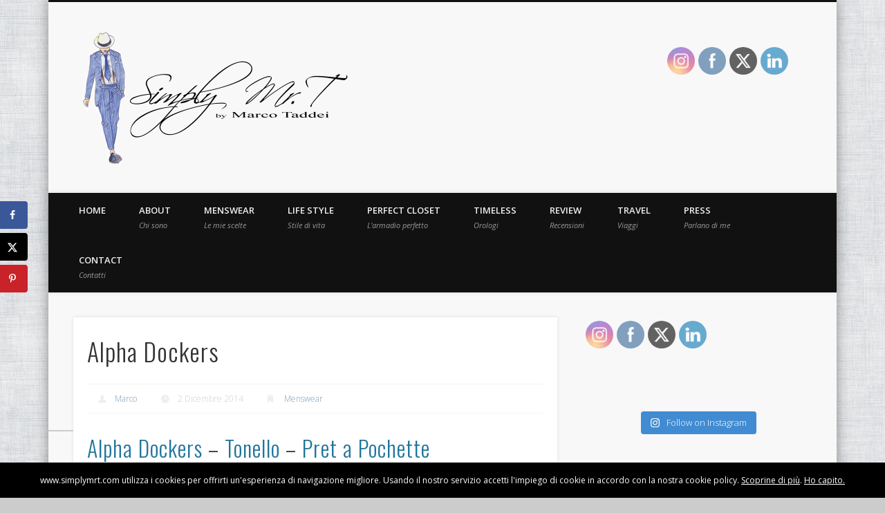

--- FILE ---
content_type: text/html; charset=UTF-8
request_url: https://www.simplymrt.com/alpha-dockers/
body_size: 18165
content:
<!DOCTYPE html>
<html lang="it-IT">
<head>
<meta charset="UTF-8" />
<meta name="viewport" content="width=device-width, initial-scale=1.0" />
<link rel="profile" href="http://gmpg.org/xfn/11" />
<link rel="pingback" href="https://www.simplymrt.com/xmlrpc.php" />
<title>Alpha Dockers &#8211; Simply Mr.T</title>
<meta name='robots' content='max-image-preview:large' />
	<style>img:is([sizes="auto" i], [sizes^="auto," i]) { contain-intrinsic-size: 3000px 1500px }</style>
	<!-- Hubbub v.1.36.3 https://morehubbub.com/ -->
<meta property="og:locale" content="it_IT" />
<meta property="og:type" content="article" />
<meta property="og:title" content="Alpha Dockers" />
<meta property="og:description" content="Alpha Dockers - Tonello - Pret a Pochette Ciao ragazzi! Come state? Che ne dite di questa combinazione? Saluti Marco Hi guys! How are you? Wjat about this combination? Best Marco Wearing: Alpha Dockers -" />
<meta property="og:url" content="https://www.simplymrt.com/alpha-dockers/" />
<meta property="og:site_name" content="Simply Mr.T" />
<meta property="og:updated_time" content="2014-12-01T22:22:31+00:00" />
<meta property="article:published_time" content="2014-12-02T09:00:43+00:00" />
<meta property="article:modified_time" content="2014-12-01T22:22:31+00:00" />
<meta name="twitter:card" content="summary_large_image" />
<meta name="twitter:title" content="Alpha Dockers" />
<meta name="twitter:description" content="Alpha Dockers - Tonello - Pret a Pochette Ciao ragazzi! Come state? Che ne dite di questa combinazione? Saluti Marco Hi guys! How are you? Wjat about this combination? Best Marco Wearing: Alpha Dockers -" />
<meta class="flipboard-article" content="Alpha Dockers - Tonello - Pret a Pochette Ciao ragazzi! Come state? Che ne dite di questa combinazione? Saluti Marco Hi guys! How are you? Wjat about this combination? Best Marco Wearing: Alpha Dockers -" />
<meta property="og:image" content="https://www.simplymrt.com/wp-content/uploads/2014/10/image84.jpg" />
<meta name="twitter:image" content="https://www.simplymrt.com/wp-content/uploads/2014/10/image84.jpg" />
<meta property="og:image:width" content="700" />
<meta property="og:image:height" content="467" />
<!-- Hubbub v.1.36.3 https://morehubbub.com/ -->
<link rel='dns-prefetch' href='//nibirumail.com' />
<link rel='dns-prefetch' href='//maxcdn.bootstrapcdn.com' />
<link rel="alternate" type="application/rss+xml" title="Simply Mr.T &raquo; Feed" href="https://www.simplymrt.com/feed/" />
<link rel="alternate" type="application/rss+xml" title="Simply Mr.T &raquo; Feed dei commenti" href="https://www.simplymrt.com/comments/feed/" />
<link rel="alternate" type="application/rss+xml" title="Simply Mr.T &raquo; Alpha Dockers Feed dei commenti" href="https://www.simplymrt.com/alpha-dockers/feed/" />
		<!-- This site uses the Google Analytics by MonsterInsights plugin v9.11.1 - Using Analytics tracking - https://www.monsterinsights.com/ -->
		<!-- Nota: MonsterInsights non è attualmente configurato su questo sito. Il proprietario del sito deve autenticarsi con Google Analytics nel pannello delle impostazioni di MonsterInsights. -->
					<!-- No tracking code set -->
				<!-- / Google Analytics by MonsterInsights -->
		<script type="text/javascript">
/* <![CDATA[ */
window._wpemojiSettings = {"baseUrl":"https:\/\/s.w.org\/images\/core\/emoji\/16.0.1\/72x72\/","ext":".png","svgUrl":"https:\/\/s.w.org\/images\/core\/emoji\/16.0.1\/svg\/","svgExt":".svg","source":{"concatemoji":"https:\/\/www.simplymrt.com\/wp-includes\/js\/wp-emoji-release.min.js"}};
/*! This file is auto-generated */
!function(s,n){var o,i,e;function c(e){try{var t={supportTests:e,timestamp:(new Date).valueOf()};sessionStorage.setItem(o,JSON.stringify(t))}catch(e){}}function p(e,t,n){e.clearRect(0,0,e.canvas.width,e.canvas.height),e.fillText(t,0,0);var t=new Uint32Array(e.getImageData(0,0,e.canvas.width,e.canvas.height).data),a=(e.clearRect(0,0,e.canvas.width,e.canvas.height),e.fillText(n,0,0),new Uint32Array(e.getImageData(0,0,e.canvas.width,e.canvas.height).data));return t.every(function(e,t){return e===a[t]})}function u(e,t){e.clearRect(0,0,e.canvas.width,e.canvas.height),e.fillText(t,0,0);for(var n=e.getImageData(16,16,1,1),a=0;a<n.data.length;a++)if(0!==n.data[a])return!1;return!0}function f(e,t,n,a){switch(t){case"flag":return n(e,"\ud83c\udff3\ufe0f\u200d\u26a7\ufe0f","\ud83c\udff3\ufe0f\u200b\u26a7\ufe0f")?!1:!n(e,"\ud83c\udde8\ud83c\uddf6","\ud83c\udde8\u200b\ud83c\uddf6")&&!n(e,"\ud83c\udff4\udb40\udc67\udb40\udc62\udb40\udc65\udb40\udc6e\udb40\udc67\udb40\udc7f","\ud83c\udff4\u200b\udb40\udc67\u200b\udb40\udc62\u200b\udb40\udc65\u200b\udb40\udc6e\u200b\udb40\udc67\u200b\udb40\udc7f");case"emoji":return!a(e,"\ud83e\udedf")}return!1}function g(e,t,n,a){var r="undefined"!=typeof WorkerGlobalScope&&self instanceof WorkerGlobalScope?new OffscreenCanvas(300,150):s.createElement("canvas"),o=r.getContext("2d",{willReadFrequently:!0}),i=(o.textBaseline="top",o.font="600 32px Arial",{});return e.forEach(function(e){i[e]=t(o,e,n,a)}),i}function t(e){var t=s.createElement("script");t.src=e,t.defer=!0,s.head.appendChild(t)}"undefined"!=typeof Promise&&(o="wpEmojiSettingsSupports",i=["flag","emoji"],n.supports={everything:!0,everythingExceptFlag:!0},e=new Promise(function(e){s.addEventListener("DOMContentLoaded",e,{once:!0})}),new Promise(function(t){var n=function(){try{var e=JSON.parse(sessionStorage.getItem(o));if("object"==typeof e&&"number"==typeof e.timestamp&&(new Date).valueOf()<e.timestamp+604800&&"object"==typeof e.supportTests)return e.supportTests}catch(e){}return null}();if(!n){if("undefined"!=typeof Worker&&"undefined"!=typeof OffscreenCanvas&&"undefined"!=typeof URL&&URL.createObjectURL&&"undefined"!=typeof Blob)try{var e="postMessage("+g.toString()+"("+[JSON.stringify(i),f.toString(),p.toString(),u.toString()].join(",")+"));",a=new Blob([e],{type:"text/javascript"}),r=new Worker(URL.createObjectURL(a),{name:"wpTestEmojiSupports"});return void(r.onmessage=function(e){c(n=e.data),r.terminate(),t(n)})}catch(e){}c(n=g(i,f,p,u))}t(n)}).then(function(e){for(var t in e)n.supports[t]=e[t],n.supports.everything=n.supports.everything&&n.supports[t],"flag"!==t&&(n.supports.everythingExceptFlag=n.supports.everythingExceptFlag&&n.supports[t]);n.supports.everythingExceptFlag=n.supports.everythingExceptFlag&&!n.supports.flag,n.DOMReady=!1,n.readyCallback=function(){n.DOMReady=!0}}).then(function(){return e}).then(function(){var e;n.supports.everything||(n.readyCallback(),(e=n.source||{}).concatemoji?t(e.concatemoji):e.wpemoji&&e.twemoji&&(t(e.twemoji),t(e.wpemoji)))}))}((window,document),window._wpemojiSettings);
/* ]]> */
</script>
<link rel='stylesheet' id='prettyPhoto.css-css' href='https://www.simplymrt.com/wp-content/plugins/wp-instagram-bank/assets/css/prettyPhoto.css' type='text/css' media='all' />
<link rel='stylesheet' id='twb-open-sans-css' href='https://fonts.googleapis.com/css?family=Open+Sans%3A300%2C400%2C500%2C600%2C700%2C800&#038;display=swap&#038;ver=6.8.3' type='text/css' media='all' />
<link rel='stylesheet' id='twb-global-css' href='https://www.simplymrt.com/wp-content/plugins/wd-instagram-feed/booster/assets/css/global.css?ver=1.0.0' type='text/css' media='all' />
<link rel='stylesheet' id='simplyInstagram-css' href='https://www.simplymrt.com/wp-content/plugins/simply-instagram/css/simply-instagram.css?ver=3' type='text/css' media='all' />
<link rel='stylesheet' id='prettyPhoto-css' href='https://www.simplymrt.com/wp-content/plugins/simply-instagram/css/simply-instagram-prettyPhoto.css?ver=3.1.6' type='text/css' media='all' />
<link rel='stylesheet' id='tooltipster-css' href='https://www.simplymrt.com/wp-content/plugins/simply-instagram/css/tooltipster.css?ver=3.0.0' type='text/css' media='all' />
<link rel='stylesheet' id='sbi_styles-css' href='https://www.simplymrt.com/wp-content/plugins/instagram-feed/css/sbi-styles.min.css?ver=6.10.0' type='text/css' media='all' />
<style id='wp-emoji-styles-inline-css' type='text/css'>

	img.wp-smiley, img.emoji {
		display: inline !important;
		border: none !important;
		box-shadow: none !important;
		height: 1em !important;
		width: 1em !important;
		margin: 0 0.07em !important;
		vertical-align: -0.1em !important;
		background: none !important;
		padding: 0 !important;
	}
</style>
<link rel='stylesheet' id='wp-block-library-css' href='https://www.simplymrt.com/wp-includes/css/dist/block-library/style.min.css' type='text/css' media='all' />
<style id='classic-theme-styles-inline-css' type='text/css'>
/*! This file is auto-generated */
.wp-block-button__link{color:#fff;background-color:#32373c;border-radius:9999px;box-shadow:none;text-decoration:none;padding:calc(.667em + 2px) calc(1.333em + 2px);font-size:1.125em}.wp-block-file__button{background:#32373c;color:#fff;text-decoration:none}
</style>
<style id='global-styles-inline-css' type='text/css'>
:root{--wp--preset--aspect-ratio--square: 1;--wp--preset--aspect-ratio--4-3: 4/3;--wp--preset--aspect-ratio--3-4: 3/4;--wp--preset--aspect-ratio--3-2: 3/2;--wp--preset--aspect-ratio--2-3: 2/3;--wp--preset--aspect-ratio--16-9: 16/9;--wp--preset--aspect-ratio--9-16: 9/16;--wp--preset--color--black: #000000;--wp--preset--color--cyan-bluish-gray: #abb8c3;--wp--preset--color--white: #ffffff;--wp--preset--color--pale-pink: #f78da7;--wp--preset--color--vivid-red: #cf2e2e;--wp--preset--color--luminous-vivid-orange: #ff6900;--wp--preset--color--luminous-vivid-amber: #fcb900;--wp--preset--color--light-green-cyan: #7bdcb5;--wp--preset--color--vivid-green-cyan: #00d084;--wp--preset--color--pale-cyan-blue: #8ed1fc;--wp--preset--color--vivid-cyan-blue: #0693e3;--wp--preset--color--vivid-purple: #9b51e0;--wp--preset--gradient--vivid-cyan-blue-to-vivid-purple: linear-gradient(135deg,rgba(6,147,227,1) 0%,rgb(155,81,224) 100%);--wp--preset--gradient--light-green-cyan-to-vivid-green-cyan: linear-gradient(135deg,rgb(122,220,180) 0%,rgb(0,208,130) 100%);--wp--preset--gradient--luminous-vivid-amber-to-luminous-vivid-orange: linear-gradient(135deg,rgba(252,185,0,1) 0%,rgba(255,105,0,1) 100%);--wp--preset--gradient--luminous-vivid-orange-to-vivid-red: linear-gradient(135deg,rgba(255,105,0,1) 0%,rgb(207,46,46) 100%);--wp--preset--gradient--very-light-gray-to-cyan-bluish-gray: linear-gradient(135deg,rgb(238,238,238) 0%,rgb(169,184,195) 100%);--wp--preset--gradient--cool-to-warm-spectrum: linear-gradient(135deg,rgb(74,234,220) 0%,rgb(151,120,209) 20%,rgb(207,42,186) 40%,rgb(238,44,130) 60%,rgb(251,105,98) 80%,rgb(254,248,76) 100%);--wp--preset--gradient--blush-light-purple: linear-gradient(135deg,rgb(255,206,236) 0%,rgb(152,150,240) 100%);--wp--preset--gradient--blush-bordeaux: linear-gradient(135deg,rgb(254,205,165) 0%,rgb(254,45,45) 50%,rgb(107,0,62) 100%);--wp--preset--gradient--luminous-dusk: linear-gradient(135deg,rgb(255,203,112) 0%,rgb(199,81,192) 50%,rgb(65,88,208) 100%);--wp--preset--gradient--pale-ocean: linear-gradient(135deg,rgb(255,245,203) 0%,rgb(182,227,212) 50%,rgb(51,167,181) 100%);--wp--preset--gradient--electric-grass: linear-gradient(135deg,rgb(202,248,128) 0%,rgb(113,206,126) 100%);--wp--preset--gradient--midnight: linear-gradient(135deg,rgb(2,3,129) 0%,rgb(40,116,252) 100%);--wp--preset--font-size--small: 13px;--wp--preset--font-size--medium: 20px;--wp--preset--font-size--large: 36px;--wp--preset--font-size--x-large: 42px;--wp--preset--spacing--20: 0.44rem;--wp--preset--spacing--30: 0.67rem;--wp--preset--spacing--40: 1rem;--wp--preset--spacing--50: 1.5rem;--wp--preset--spacing--60: 2.25rem;--wp--preset--spacing--70: 3.38rem;--wp--preset--spacing--80: 5.06rem;--wp--preset--shadow--natural: 6px 6px 9px rgba(0, 0, 0, 0.2);--wp--preset--shadow--deep: 12px 12px 50px rgba(0, 0, 0, 0.4);--wp--preset--shadow--sharp: 6px 6px 0px rgba(0, 0, 0, 0.2);--wp--preset--shadow--outlined: 6px 6px 0px -3px rgba(255, 255, 255, 1), 6px 6px rgba(0, 0, 0, 1);--wp--preset--shadow--crisp: 6px 6px 0px rgba(0, 0, 0, 1);}:where(.is-layout-flex){gap: 0.5em;}:where(.is-layout-grid){gap: 0.5em;}body .is-layout-flex{display: flex;}.is-layout-flex{flex-wrap: wrap;align-items: center;}.is-layout-flex > :is(*, div){margin: 0;}body .is-layout-grid{display: grid;}.is-layout-grid > :is(*, div){margin: 0;}:where(.wp-block-columns.is-layout-flex){gap: 2em;}:where(.wp-block-columns.is-layout-grid){gap: 2em;}:where(.wp-block-post-template.is-layout-flex){gap: 1.25em;}:where(.wp-block-post-template.is-layout-grid){gap: 1.25em;}.has-black-color{color: var(--wp--preset--color--black) !important;}.has-cyan-bluish-gray-color{color: var(--wp--preset--color--cyan-bluish-gray) !important;}.has-white-color{color: var(--wp--preset--color--white) !important;}.has-pale-pink-color{color: var(--wp--preset--color--pale-pink) !important;}.has-vivid-red-color{color: var(--wp--preset--color--vivid-red) !important;}.has-luminous-vivid-orange-color{color: var(--wp--preset--color--luminous-vivid-orange) !important;}.has-luminous-vivid-amber-color{color: var(--wp--preset--color--luminous-vivid-amber) !important;}.has-light-green-cyan-color{color: var(--wp--preset--color--light-green-cyan) !important;}.has-vivid-green-cyan-color{color: var(--wp--preset--color--vivid-green-cyan) !important;}.has-pale-cyan-blue-color{color: var(--wp--preset--color--pale-cyan-blue) !important;}.has-vivid-cyan-blue-color{color: var(--wp--preset--color--vivid-cyan-blue) !important;}.has-vivid-purple-color{color: var(--wp--preset--color--vivid-purple) !important;}.has-black-background-color{background-color: var(--wp--preset--color--black) !important;}.has-cyan-bluish-gray-background-color{background-color: var(--wp--preset--color--cyan-bluish-gray) !important;}.has-white-background-color{background-color: var(--wp--preset--color--white) !important;}.has-pale-pink-background-color{background-color: var(--wp--preset--color--pale-pink) !important;}.has-vivid-red-background-color{background-color: var(--wp--preset--color--vivid-red) !important;}.has-luminous-vivid-orange-background-color{background-color: var(--wp--preset--color--luminous-vivid-orange) !important;}.has-luminous-vivid-amber-background-color{background-color: var(--wp--preset--color--luminous-vivid-amber) !important;}.has-light-green-cyan-background-color{background-color: var(--wp--preset--color--light-green-cyan) !important;}.has-vivid-green-cyan-background-color{background-color: var(--wp--preset--color--vivid-green-cyan) !important;}.has-pale-cyan-blue-background-color{background-color: var(--wp--preset--color--pale-cyan-blue) !important;}.has-vivid-cyan-blue-background-color{background-color: var(--wp--preset--color--vivid-cyan-blue) !important;}.has-vivid-purple-background-color{background-color: var(--wp--preset--color--vivid-purple) !important;}.has-black-border-color{border-color: var(--wp--preset--color--black) !important;}.has-cyan-bluish-gray-border-color{border-color: var(--wp--preset--color--cyan-bluish-gray) !important;}.has-white-border-color{border-color: var(--wp--preset--color--white) !important;}.has-pale-pink-border-color{border-color: var(--wp--preset--color--pale-pink) !important;}.has-vivid-red-border-color{border-color: var(--wp--preset--color--vivid-red) !important;}.has-luminous-vivid-orange-border-color{border-color: var(--wp--preset--color--luminous-vivid-orange) !important;}.has-luminous-vivid-amber-border-color{border-color: var(--wp--preset--color--luminous-vivid-amber) !important;}.has-light-green-cyan-border-color{border-color: var(--wp--preset--color--light-green-cyan) !important;}.has-vivid-green-cyan-border-color{border-color: var(--wp--preset--color--vivid-green-cyan) !important;}.has-pale-cyan-blue-border-color{border-color: var(--wp--preset--color--pale-cyan-blue) !important;}.has-vivid-cyan-blue-border-color{border-color: var(--wp--preset--color--vivid-cyan-blue) !important;}.has-vivid-purple-border-color{border-color: var(--wp--preset--color--vivid-purple) !important;}.has-vivid-cyan-blue-to-vivid-purple-gradient-background{background: var(--wp--preset--gradient--vivid-cyan-blue-to-vivid-purple) !important;}.has-light-green-cyan-to-vivid-green-cyan-gradient-background{background: var(--wp--preset--gradient--light-green-cyan-to-vivid-green-cyan) !important;}.has-luminous-vivid-amber-to-luminous-vivid-orange-gradient-background{background: var(--wp--preset--gradient--luminous-vivid-amber-to-luminous-vivid-orange) !important;}.has-luminous-vivid-orange-to-vivid-red-gradient-background{background: var(--wp--preset--gradient--luminous-vivid-orange-to-vivid-red) !important;}.has-very-light-gray-to-cyan-bluish-gray-gradient-background{background: var(--wp--preset--gradient--very-light-gray-to-cyan-bluish-gray) !important;}.has-cool-to-warm-spectrum-gradient-background{background: var(--wp--preset--gradient--cool-to-warm-spectrum) !important;}.has-blush-light-purple-gradient-background{background: var(--wp--preset--gradient--blush-light-purple) !important;}.has-blush-bordeaux-gradient-background{background: var(--wp--preset--gradient--blush-bordeaux) !important;}.has-luminous-dusk-gradient-background{background: var(--wp--preset--gradient--luminous-dusk) !important;}.has-pale-ocean-gradient-background{background: var(--wp--preset--gradient--pale-ocean) !important;}.has-electric-grass-gradient-background{background: var(--wp--preset--gradient--electric-grass) !important;}.has-midnight-gradient-background{background: var(--wp--preset--gradient--midnight) !important;}.has-small-font-size{font-size: var(--wp--preset--font-size--small) !important;}.has-medium-font-size{font-size: var(--wp--preset--font-size--medium) !important;}.has-large-font-size{font-size: var(--wp--preset--font-size--large) !important;}.has-x-large-font-size{font-size: var(--wp--preset--font-size--x-large) !important;}
:where(.wp-block-post-template.is-layout-flex){gap: 1.25em;}:where(.wp-block-post-template.is-layout-grid){gap: 1.25em;}
:where(.wp-block-columns.is-layout-flex){gap: 2em;}:where(.wp-block-columns.is-layout-grid){gap: 2em;}
:root :where(.wp-block-pullquote){font-size: 1.5em;line-height: 1.6;}
</style>
<link rel='stylesheet' id='instalink-lite-css' href='https://www.simplymrt.com/wp-content/plugins/instalinker/assets/instalink-lite/instalink-lite-1.4.0.min.css?ver=1.5.0' type='text/css' media='all' />
<link rel='stylesheet' id='sharebar-css' href='https://www.simplymrt.com/wp-content/plugins/sharebar/css/sharebar.css' type='text/css' media='all' />
<link rel='stylesheet' id='social-widget-css' href='https://www.simplymrt.com/wp-content/plugins/social-media-widget/social_widget.css' type='text/css' media='all' />
<link rel='stylesheet' id='SFSImainCss-css' href='https://www.simplymrt.com/wp-content/plugins/ultimate-social-media-icons/css/sfsi-style.css?ver=2.9.6' type='text/css' media='all' />
<link rel='stylesheet' id='cff-css' href='https://www.simplymrt.com/wp-content/plugins/custom-facebook-feed/assets/css/cff-style.min.css?ver=4.3.4' type='text/css' media='all' />
<link rel='stylesheet' id='sb-font-awesome-css' href='https://maxcdn.bootstrapcdn.com/font-awesome/4.7.0/css/font-awesome.min.css' type='text/css' media='all' />
<link rel='stylesheet' id='pinboard-web-font-css' href='https://fonts.googleapis.com/css?family=Open+Sans:300,300italic,regular,italic,600,600italic|Oswald:300,300italic,regular,italic,600,600italic&#038;subset=latin' type='text/css' media='all' />
<link rel='stylesheet' id='pinboard-css' href='https://www.simplymrt.com/wp-content/themes/pinboard/style.css' type='text/css' media='all' />
<link rel='stylesheet' id='colorbox-css' href='https://www.simplymrt.com/wp-content/themes/pinboard/styles/colorbox.css' type='text/css' media='all' />
<link rel='stylesheet' id='dpsp-frontend-style-pro-css' href='https://www.simplymrt.com/wp-content/plugins/social-pug/assets/dist/style-frontend-pro.css?ver=1.36.3' type='text/css' media='all' />
<style id='dpsp-frontend-style-pro-inline-css' type='text/css'>

			@media screen and ( max-width : 720px ) {
				aside#dpsp-floating-sidebar.dpsp-hide-on-mobile.opened {
					display: none;
				}
			}
			
</style>
	<!--[if lt IE 9]>
	<script src="https://www.simplymrt.com/wp-content/themes/pinboard/scripts/html5.js" type="text/javascript"></script>
	<![endif]-->
<script type="text/javascript" src="https://www.simplymrt.com/wp-includes/js/jquery/jquery.min.js?ver=3.7.1" id="jquery-core-js"></script>
<script type="text/javascript" src="https://www.simplymrt.com/wp-includes/js/jquery/jquery-migrate.min.js?ver=3.4.1" id="jquery-migrate-js"></script>
<script type="text/javascript" src="https://www.simplymrt.com/wp-content/plugins/wp-instagram-bank/assets/js/jquery.prettyPhoto.js" id="jquery.prettyPhoto.js-js"></script>
<script type="text/javascript" src="https://www.simplymrt.com/wp-content/plugins/wd-instagram-feed/booster/assets/js/circle-progress.js?ver=1.2.2" id="twb-circle-js"></script>
<script type="text/javascript" id="twb-global-js-extra">
/* <![CDATA[ */
var twb = {"nonce":"ba9f888a73","ajax_url":"https:\/\/www.simplymrt.com\/wp-admin\/admin-ajax.php","plugin_url":"https:\/\/www.simplymrt.com\/wp-content\/plugins\/wd-instagram-feed\/booster","href":"https:\/\/www.simplymrt.com\/wp-admin\/admin.php?page=twb_instagram-feed"};
var twb = {"nonce":"ba9f888a73","ajax_url":"https:\/\/www.simplymrt.com\/wp-admin\/admin-ajax.php","plugin_url":"https:\/\/www.simplymrt.com\/wp-content\/plugins\/wd-instagram-feed\/booster","href":"https:\/\/www.simplymrt.com\/wp-admin\/admin.php?page=twb_instagram-feed"};
/* ]]> */
</script>
<script type="text/javascript" src="https://www.simplymrt.com/wp-content/plugins/wd-instagram-feed/booster/assets/js/global.js?ver=1.0.0" id="twb-global-js"></script>
<script type="text/javascript" src="https://www.simplymrt.com/wp-content/plugins/simply-instagram/js/jquery.tooltipster.min.js?ver=3.0.0" id="jquery.tools.min-3.3.0.js-js"></script>
<script type="text/javascript" src="https://www.simplymrt.com/wp-content/plugins/simply-instagram/js/simply-instagram-jquery.prettyPhoto.js?ver=3.1.6" id="jquery.prettyPhoto-js"></script>
<script type="text/javascript" src="https://www.simplymrt.com/wp-content/plugins/instalinker/assets/instalink-lite/instalink-lite-1.4.0.min.js?ver=1.5.0" id="instalink-lite-js"></script>
<script type="text/javascript" src="https://www.simplymrt.com/wp-content/plugins/sharebar/js/sharebar.js" id="sharebar-js"></script>
<script type="text/javascript" src="https://www.simplymrt.com/wp-content/themes/pinboard/scripts/ios-orientationchange-fix.js" id="ios-orientationchange-fix-js"></script>
<script type="text/javascript" src="https://www.simplymrt.com/wp-content/themes/pinboard/scripts/jquery.flexslider-min.js" id="flexslider-js"></script>
<script type="text/javascript" src="https://www.simplymrt.com/wp-content/themes/pinboard/scripts/jquery.fitvids.js" id="fitvids-js"></script>
<script type="text/javascript" src="https://www.simplymrt.com/wp-content/themes/pinboard/scripts/jquery.colorbox-min.js" id="colorbox-js"></script>
<link rel="https://api.w.org/" href="https://www.simplymrt.com/wp-json/" /><link rel="alternate" title="JSON" type="application/json" href="https://www.simplymrt.com/wp-json/wp/v2/posts/5210" /><link rel="EditURI" type="application/rsd+xml" title="RSD" href="https://www.simplymrt.com/xmlrpc.php?rsd" />
<meta name="generator" content="WordPress 6.8.3" />
<link rel="canonical" href="https://www.simplymrt.com/alpha-dockers/" />
<link rel='shortlink' href='https://www.simplymrt.com/?p=5210' />
<link rel="alternate" title="oEmbed (JSON)" type="application/json+oembed" href="https://www.simplymrt.com/wp-json/oembed/1.0/embed?url=https%3A%2F%2Fwww.simplymrt.com%2Falpha-dockers%2F" />
<link rel="alternate" title="oEmbed (XML)" type="text/xml+oembed" href="https://www.simplymrt.com/wp-json/oembed/1.0/embed?url=https%3A%2F%2Fwww.simplymrt.com%2Falpha-dockers%2F&#038;format=xml" />
<link type="text/css" rel="stylesheet" href="https://www.simplymrt.com/wp-content/plugins/g-lock-double-opt-in-manager/css/gsom.css" />
<!--[if IE]>
			<link type="text/css" rel="stylesheet" href="https://www.simplymrt.com/wp-content/plugins/g-lock-double-opt-in-manager/css/gsom-ie.css" />
			<![endif]-->
<script type="text/javascript">jQuery(document).ready(function($) { $('.sharebar').sharebar({horizontal:'true',swidth:'65',minwidth:1000,position:'left',leftOffset:20,rightOffset:10}); });</script>
<!-- Sharebar Plugin by Monjurul Dolon (http://mdolon.com/) - more info at: http://devgrow.com/sharebar-wordpress-plugin -->
<meta name="follow.[base64]" content="G6eH1bHDQ7EHgTjF0Cur"/><meta property="og:image:secure_url" content="https://www.simplymrt.com/wp-content/uploads/2014/10/image84.jpg" data-id="sfsi"><meta property="twitter:card" content="summary_large_image" data-id="sfsi"><meta property="twitter:image" content="https://www.simplymrt.com/wp-content/uploads/2014/10/image84.jpg" data-id="sfsi"><meta property="og:image:type" content="" data-id="sfsi" /><meta property="og:image:width" content="700" data-id="sfsi" /><meta property="og:image:height" content="467" data-id="sfsi" /><meta property="og:url" content="https://www.simplymrt.com/alpha-dockers/" data-id="sfsi" /><meta property="og:description" content="Alpha Dockers - Tonello - Pret a Pochette
   
Ciao ragazzi!
Come state?
Che ne dite di questa combinazione?
Saluti
Marco
Hi guys!
How are you?
Wjat about this combination?
Best
Marco
Wearing:
Alpha Dockers - Tonello - Pret a Pochette" data-id="sfsi" /><meta property="og:title" content="Alpha Dockers" data-id="sfsi" />		<meta http-equiv="X-UA-Compatible" content="IE=8" />
		
		<!-- BEGIN SimplyInstagram IE -->
		<!-- [if IE 9]>
		<style type="text/css">		
		.comment-profile{margin:2px;width:45px;float:left}
		.comment-profile img{vertical-align:top}
		.comment-holder{top:0;width:200px;float:left!important}
		.comments-holder{width:210px;float:left}
		</style>
		<![endif]-->
		<!-- END SimplyInstagram IE -->
		
		<script>
/* <![CDATA[ */
	jQuery(window).load(function() {
			});
	jQuery(document).ready(function($) {
		$('#access .menu > li > a').each(function() {
			var title = $(this).attr('title');
			if(typeof title !== 'undefined' && title !== false) {
				$(this).append('<br /> <span>'+title+'</span>');
				$(this).removeAttr('title');
			}
		});
		function pinboard_move_elements(container) {
			if( container.hasClass('onecol') ) {
				var thumb = $('.entry-thumbnail', container);
				if('undefined' !== typeof thumb)
					$('.entry-container', container).before(thumb);
				var video = $('.entry-attachment', container);
				if('undefined' !== typeof video)
					$('.entry-container', container).before(video);
				var gallery = $('.post-gallery', container);
				if('undefined' !== typeof gallery)
					$('.entry-container', container).before(gallery);
				var meta = $('.entry-meta', container);
				if('undefined' !== typeof meta)
					$('.entry-container', container).after(meta);
			}
		}
		function pinboard_restore_elements(container) {
			if( container.hasClass('onecol') ) {
				var thumb = $('.entry-thumbnail', container);
				if('undefined' !== typeof thumb)
					$('.entry-header', container).after(thumb);
				var video = $('.entry-attachment', container);
				if('undefined' !== typeof video)
					$('.entry-header', container).after(video);
				var gallery = $('.post-gallery', container);
				if('undefined' !== typeof gallery)
					$('.entry-header', container).after(gallery);
				var meta = $('.entry-meta', container);
				if('undefined' !== typeof meta)
					$('.entry-header', container).append(meta);
				else
					$('.entry-header', container).html(meta.html());
			}
		}
		if( ($(window).width() > 960) || ($(document).width() > 960) ) {
			// Viewport is greater than tablet: portrait
		} else {
			$('#content .hentry').each(function() {
				pinboard_move_elements($(this));
			});
		}
		$(window).resize(function() {
			if( ($(window).width() > 960) || ($(document).width() > 960) ) {
									$('.page-template-template-full-width-php #content .hentry, .page-template-template-blog-full-width-php #content .hentry, .page-template-template-blog-four-col-php #content .hentry').each(function() {
						pinboard_restore_elements($(this));
					});
							} else {
				$('#content .hentry').each(function() {
					pinboard_move_elements($(this));
				});
			}
			if( ($(window).width() > 760) || ($(document).width() > 760) ) {
				var maxh = 0;
				$('#access .menu > li > a').each(function() {
					if(parseInt($(this).css('height'))>maxh) {
						maxh = parseInt($(this).css('height'));
					}
				});
				$('#access .menu > li > a').css('height', maxh);
			} else {
				$('#access .menu > li > a').css('height', 'auto');
			}
		});
		if( ($(window).width() > 760) || ($(document).width() > 760) ) {
			var maxh = 0;
			$('#access .menu > li > a').each(function() {
				var title = $(this).attr('title');
				if(typeof title !== 'undefined' && title !== false) {
					$(this).append('<br /> <span>'+title+'</span>');
					$(this).removeAttr('title');
				}
				if(parseInt($(this).css('height'))>maxh) {
					maxh = parseInt($(this).css('height'));
				}
			});
			$('#access .menu > li > a').css('height', maxh);
					} else {
			$('#access li').each(function() {
				if($(this).children('ul').length)
					$(this).append('<span class="drop-down-toggle"><span class="drop-down-arrow"></span></span>');
			});
			$('.drop-down-toggle').click(function() {
				$(this).parent().children('ul').slideToggle(250);
			});
		}
				$('.entry-attachment audio, .entry-attachment video').mediaelementplayer({
			videoWidth: '100%',
			videoHeight: '100%',
			audioWidth: '100%',
			alwaysShowControls: true,
			features: ['playpause','progress','tracks','volume'],
			videoVolume: 'horizontal'
		});
		$(".entry-attachment, .entry-content").fitVids({ customSelector: "iframe[src*='wordpress.tv'], iframe[src*='www.dailymotion.com'], iframe[src*='blip.tv'], iframe[src*='www.viddler.com']"});
	});
	jQuery(window).load(function() {
					jQuery('.entry-content a[href$=".jpg"],.entry-content a[href$=".jpeg"],.entry-content a[href$=".png"],.entry-content a[href$=".gif"],a.colorbox').colorbox({
				maxWidth: '100%',
				maxHeight: '100%',
			});
			});
/* ]]> */
</script>
<style type="text/css">
					@media screen and (max-width: 760px) {
			#sidebar {
				display: none;
			}
		}
				@media screen and (max-width: 760px) {
			#footer-area {
				display: none;
			}
		}
																																				.widget-title {
			color:#000000;
		}
				.widget-area a {
			color:#1e73be;
		}
						#access .nav-show, #access a.nav-show:hover {
    top: 200px;
}</style>
<meta name="hubbub-info" description="Hubbub 1.36.3"><style type="text/css">.recentcomments a{display:inline !important;padding:0 !important;margin:0 !important;}</style><style type="text/css">
	#site-title .home,
	#site-description {
		position:absolute !important;
		clip:rect(1px, 1px, 1px, 1px);
	}
</style>
<style type="text/css" id="custom-background-css">
body.custom-background { background-image: url("https://www.simplymrt.com/wp-content/uploads/2015/01/grigio.jpg"); background-position: left top; background-size: auto; background-repeat: repeat; background-attachment: scroll; }
</style>
	</head>

<body class="wp-singular post-template-default single single-post postid-5210 single-format-standard custom-background wp-theme-pinboard sfsi_actvite_theme_flat">
	<div id="wrapper">
		<header id="header">
			<div id="site-title">
									<a href="https://www.simplymrt.com/" rel="home">
						<img src="https://www.simplymrt.com/wp-content/uploads/2015/09/symplymrtnew1.gif" alt="Simply Mr.T" width="425" height="200" />
					</a>
								<a class="home" href="https://www.simplymrt.com/" rel="home">Simply Mr.T</a>
			</div>
								<div id="social-media-icons" style="margin-right: 250px;">
			<aside id="sfsi-widget-7" class="widget sfsi">		<div class="sfsi_widget" data-position="widget" style="display:flex;flex-wrap:wrap;justify-content: left">
			<div id='sfsi_wDiv'></div>
			<div class="norm_row sfsi_wDiv "  style="width:225px;position:absolute;;text-align:left"><div style='width:40px; height:40px;margin-left:5px;margin-bottom:5px; ' class='sfsi_wicons shuffeldiv ' ><div class='inerCnt'><a class=' sficn' data-effect='fade_in' target='_blank'  href='https://www.instagram.com/marcotaddeiofficial/' id='sfsiid_instagram_icon' style='width:40px;height:40px;opacity:0.6;background:radial-gradient(circle farthest-corner at 35% 90%, #fec564, rgba(0, 0, 0, 0) 50%), radial-gradient(circle farthest-corner at 0 140%, #fec564, rgba(0, 0, 0, 0) 50%), radial-gradient(ellipse farthest-corner at 0 -25%, #5258cf, rgba(0, 0, 0, 0) 50%), radial-gradient(ellipse farthest-corner at 20% -50%, #5258cf, rgba(0, 0, 0, 0) 50%), radial-gradient(ellipse farthest-corner at 100% 0, #893dc2, rgba(0, 0, 0, 0) 50%), radial-gradient(ellipse farthest-corner at 60% -20%, #893dc2, rgba(0, 0, 0, 0) 50%), radial-gradient(ellipse farthest-corner at 100% 100%, #d9317a, rgba(0, 0, 0, 0)), linear-gradient(#6559ca, #bc318f 30%, #e33f5f 50%, #f77638 70%, #fec66d 100%);'  ><img data-pin-nopin='true' alt='Instagram' title='Instagram' src='https://www.simplymrt.com/wp-content/plugins/ultimate-social-media-icons/images/icons_theme/flat/flat_instagram.png' width='40' height='40' style='' class='sfcm sfsi_wicon ' data-effect='fade_in'   /></a></div></div><div style='width:40px; height:40px;margin-left:5px;margin-bottom:5px; ' class='sfsi_wicons shuffeldiv ' ><div class='inerCnt'><a class=' sficn' data-effect='fade_in' target='_blank'  href='https://www.facebook.com/marcotaddeiofficial' id='sfsiid_facebook_icon' style='width:40px;height:40px;opacity:0.6;background:#336699;'  ><img data-pin-nopin='true' alt='Facebook' title='Facebook' src='https://www.simplymrt.com/wp-content/plugins/ultimate-social-media-icons/images/icons_theme/flat/flat_facebook.png' width='40' height='40' style='' class='sfcm sfsi_wicon ' data-effect='fade_in'   /></a></div></div><div style='width:40px; height:40px;margin-left:5px;margin-bottom:5px; ' class='sfsi_wicons shuffeldiv ' ><div class='inerCnt'><a class=' sficn' data-effect='fade_in' target='_blank'  href='https://twitter.com/marcotaddei_' id='sfsiid_twitter_icon' style='width:40px;height:40px;opacity:0.6;background:#000000;'  ><img data-pin-nopin='true' alt='Twitter' title='Twitter' src='https://www.simplymrt.com/wp-content/plugins/ultimate-social-media-icons/images/icons_theme/flat/flat_twitter.png' width='40' height='40' style='' class='sfcm sfsi_wicon ' data-effect='fade_in'   /></a></div></div><div style='width:40px; height:40px;margin-left:5px;margin-bottom:5px; ' class='sfsi_wicons shuffeldiv ' ><div class='inerCnt'><a class=' sficn' data-effect='fade_in' target='_blank'  href='https://www.linkedin.com/in/marco-taddei-ba90a0139/' id='sfsiid_linkedin_icon' style='width:40px;height:40px;opacity:0.6;background:#0877B5;'  ><img data-pin-nopin='true' alt='LinkedIn' title='LinkedIn' src='https://www.simplymrt.com/wp-content/plugins/ultimate-social-media-icons/images/icons_theme/flat/flat_linkedin.png' width='40' height='40' style='' class='sfcm sfsi_wicon ' data-effect='fade_in'   /></a></div></div></div ><div id="sfsi_holder" class="sfsi_holders" style="position: relative; float: left;width:100%;z-index:-1;"></div ><script>window.addEventListener("sfsi_functions_loaded", function()
			{
				if (typeof sfsi_widget_set == "function") {
					sfsi_widget_set();
				}
			}); </script>			<div style="clear: both;"></div>
		</div>
	</aside><!-- .widget -->		</div>
				<div class="clear"></div>
			<nav id="access">
				<a class="nav-show" href="#access">Show Navigation</a>
				<a class="nav-hide" href="#nogo">Hide Navigation</a>
				<div class="menu-alto-container"><ul id="menu-alto" class="menu"><li id="menu-item-131" class="menu-item menu-item-type-custom menu-item-object-custom menu-item-home menu-item-131"><a href="http://www.simplymrt.com">Home</a></li>
<li id="menu-item-19" class="menu-item menu-item-type-post_type menu-item-object-page menu-item-19"><a href="https://www.simplymrt.com/marco-taddei/" title="Chi sono">About</a></li>
<li id="menu-item-5975" class="menu-item menu-item-type-taxonomy menu-item-object-category current-post-ancestor current-menu-parent current-post-parent menu-item-5975"><a href="https://www.simplymrt.com/category/outfit-2/" title="Le mie scelte">Menswear</a></li>
<li id="menu-item-5993" class="menu-item menu-item-type-taxonomy menu-item-object-category menu-item-has-children menu-item-5993"><a href="https://www.simplymrt.com/category/life-style/" title="Stile di vita">Life Style</a>
<ul class="sub-menu">
	<li id="menu-item-9747" class="menu-item menu-item-type-taxonomy menu-item-object-category menu-item-9747"><a href="https://www.simplymrt.com/category/music/">Music</a></li>
	<li id="menu-item-9746" class="menu-item menu-item-type-taxonomy menu-item-object-category menu-item-9746"><a href="https://www.simplymrt.com/category/movie/">Movie</a></li>
</ul>
</li>
<li id="menu-item-7281" class="menu-item menu-item-type-taxonomy menu-item-object-category menu-item-7281"><a href="https://www.simplymrt.com/category/perfect-closet/" title="L&#8217;armadio perfetto">Perfect Closet</a></li>
<li id="menu-item-7897" class="menu-item menu-item-type-taxonomy menu-item-object-category menu-item-7897"><a href="https://www.simplymrt.com/category/timeless/" title="Orologi">Timeless</a></li>
<li id="menu-item-9745" class="menu-item menu-item-type-taxonomy menu-item-object-category menu-item-9745"><a href="https://www.simplymrt.com/category/review/" title="Recensioni">Review</a></li>
<li id="menu-item-8170" class="menu-item menu-item-type-taxonomy menu-item-object-category menu-item-8170"><a href="https://www.simplymrt.com/category/travel/" title="Viaggi">Travel</a></li>
<li id="menu-item-6218" class="menu-item menu-item-type-taxonomy menu-item-object-category menu-item-has-children menu-item-6218"><a href="https://www.simplymrt.com/category/press/" title="Parlano di me">Press</a>
<ul class="sub-menu">
	<li id="menu-item-6004" class="menu-item menu-item-type-taxonomy menu-item-object-category menu-item-6004"><a href="https://www.simplymrt.com/category/interview/" title="Interviste">Interview</a></li>
</ul>
</li>
<li id="menu-item-18" class="menu-item menu-item-type-post_type menu-item-object-page menu-item-18"><a href="https://www.simplymrt.com/contact/" title="Contatti">Contact</a></li>
</ul></div>				<div class="clear"></div>
			</nav><!-- #access -->
		</header><!-- #header -->	<div id="container">
		<section id="content" class="column twothirdcol">
							<article class="post-5210 post type-post status-publish format-standard has-post-thumbnail hentry category-outfit-2 tag-alpha-dockers tag-outfit tag-pret-a-pochette tag-tonello column onecol grow-content-body" id="post-5210">
					<div class="entry">
						<header class="entry-header">
							<h1 class="entry-title">Alpha Dockers</h1>
									<aside class="entry-meta">
							<span class="entry-author-link"><a href="https://www.simplymrt.com/author/admin/" title="Articoli scritti da Marco" rel="author">Marco</a></span>
									<span class="entry-date">2 Dicembre 2014</span>
												<span class="entry-category"><a href="https://www.simplymrt.com/category/outfit-2/" rel="category tag">Menswear</a></span>
																		<div class="clear"></div>
		</aside><!-- .entry-meta -->
							</header><!-- .entry-header -->
						<div class="entry-content">
														<ul id="sharebar" style="background:#;border-color:#;">
</ul><ul id="sharebarx">
</ul><h2><a title="dockers" href="http://www.dockers.com/IT/it_IT/?camp=DRSearch_IT_IT_GOO_Brand" target="_blank">Alpha Dockers</a> &#8211; <a title="tonello" href="http://www.tonello.net/" target="_blank">Tonello</a> &#8211; <a title="pret a pochette" href="http://www.pretapochette.com/" target="_blank">Pret a Pochette</a></h2>
<p><a href="http://www.simplymrt.com/wp-content/uploads/2014/10/image84.jpg"><img fetchpriority="high" decoding="async" class="alignnone size-full wp-image-5234" src="http://www.simplymrt.com/wp-content/uploads/2014/10/image84.jpg" alt="alpha dockers" width="700" height="467" srcset="https://www.simplymrt.com/wp-content/uploads/2014/10/image84.jpg 700w, https://www.simplymrt.com/wp-content/uploads/2014/10/image84-300x200.jpg 300w, https://www.simplymrt.com/wp-content/uploads/2014/10/image84-550x366.jpg 550w" sizes="(max-width: 700px) 100vw, 700px" /></a> <a href="http://www.simplymrt.com/wp-content/uploads/2014/10/image87.jpg"><img decoding="async" class="alignnone size-full wp-image-5237" src="http://www.simplymrt.com/wp-content/uploads/2014/10/image87.jpg" alt="pret a pochette" width="700" height="467" srcset="https://www.simplymrt.com/wp-content/uploads/2014/10/image87.jpg 700w, https://www.simplymrt.com/wp-content/uploads/2014/10/image87-300x200.jpg 300w, https://www.simplymrt.com/wp-content/uploads/2014/10/image87-550x366.jpg 550w" sizes="(max-width: 700px) 100vw, 700px" /></a> <a href="http://www.simplymrt.com/wp-content/uploads/2014/10/image88.jpg"><img decoding="async" class="alignnone size-full wp-image-5238" src="http://www.simplymrt.com/wp-content/uploads/2014/10/image88.jpg" alt="blogger uomo" width="700" height="467" srcset="https://www.simplymrt.com/wp-content/uploads/2014/10/image88.jpg 700w, https://www.simplymrt.com/wp-content/uploads/2014/10/image88-300x200.jpg 300w, https://www.simplymrt.com/wp-content/uploads/2014/10/image88-550x366.jpg 550w" sizes="(max-width: 700px) 100vw, 700px" /></a> <a href="http://www.simplymrt.com/wp-content/uploads/2014/10/image85.jpg"><img loading="lazy" decoding="async" class="alignnone size-full wp-image-5235" src="http://www.simplymrt.com/wp-content/uploads/2014/10/image85.jpg" alt="tonello" width="700" height="467" srcset="https://www.simplymrt.com/wp-content/uploads/2014/10/image85.jpg 700w, https://www.simplymrt.com/wp-content/uploads/2014/10/image85-300x200.jpg 300w, https://www.simplymrt.com/wp-content/uploads/2014/10/image85-550x366.jpg 550w" sizes="auto, (max-width: 700px) 100vw, 700px" /></a></p>
<p style="text-align: center;">Ciao ragazzi!</p>
<p style="text-align: center;">Come state?</p>
<p style="text-align: center;">Che ne dite di questa combinazione?</p>
<p style="text-align: center;">Saluti</p>
<p style="text-align: center;">Marco</p>
<p style="text-align: center;">Hi guys!</p>
<p style="text-align: center;">How are you?</p>
<p style="text-align: center;">Wjat about this combination?</p>
<p style="text-align: center;">Best</p>
<p style="text-align: center;">Marco</p>
<p style="text-align: center;"><strong>Wearing:</strong></p>
<p style="text-align: center;"><strong><a title="dockers" href="http://www.dockers.com/IT/it_IT/?camp=DRSearch_IT_IT_GOO_Brand" target="_blank">Alpha Dockers</a> &#8211; <a title="tonello" href="http://www.tonello.net/" target="_blank">Tonello</a> &#8211; <a title="pret a pochette" href="http://www.pretapochette.com/" target="_blank">Pret a Pochette</a></strong></p>
							<div class="clear"></div>
						</div><!-- .entry-content -->
						<footer class="entry-utility">
														<div class="entry-tags"><a href="https://www.simplymrt.com/tag/alpha-dockers/" rel="tag">alpha dockers</a> <a href="https://www.simplymrt.com/tag/outfit/" rel="tag">outfit</a> <a href="https://www.simplymrt.com/tag/pret-a-pochette/" rel="tag">pret a pochette</a> <a href="https://www.simplymrt.com/tag/tonello/" rel="tag">tonello</a></div>									<div class="social-bookmarks">
			<p>Did you like this article? Share it with your friends!</p>
							<div class="facebook-like">
					<div id="fb-root"></div>
					<script>
						(function(d, s, id) {
							var js, fjs = d.getElementsByTagName(s)[0];
							if (d.getElementById(id)) return;
							js = d.createElement(s); js.id = id;
							js.src = "//connect.facebook.net/en_US/all.js#xfbml=1";
							fjs.parentNode.insertBefore(js, fjs);
						}(document, 'script', 'facebook-jssdk'));
					</script>
					<div class="fb-like" data-href="https://www.simplymrt.com/alpha-dockers/" data-send="false" data-layout="button_count" data-width="110" data-show-faces="false" data-font="arial"></div>
				</div><!-- .facebook-like -->
										<div class="twitter-button">
					<a href="https://twitter.com/share" class="twitter-share-button" data-url="https://www.simplymrt.com/alpha-dockers/">Tweet</a>
					<script>!function(d,s,id){var js,fjs=d.getElementsByTagName(s)[0];if(!d.getElementById(id)){js=d.createElement(s);js.id=id;js.src="//platform.twitter.com/widgets.js";fjs.parentNode.insertBefore(js,fjs);}}(document,"script","twitter-wjs");</script>
				</div><!-- .twitter-button -->
												<div class="clear"></div>
		</div><!-- .social-bookmarks -->
										<div class="entry-author">
			<img alt='' src='https://secure.gravatar.com/avatar/84379f48a1669911632351805d6d6ad827fa9bb4f5b3d43c9f5a0d1284371ee4?s=96&#038;d=mm&#038;r=g' srcset='https://secure.gravatar.com/avatar/84379f48a1669911632351805d6d6ad827fa9bb4f5b3d43c9f5a0d1284371ee4?s=192&#038;d=mm&#038;r=g 2x' class='avatar avatar-96 photo' height='96' width='96' loading='lazy' decoding='async'/>			<h3 class="author vcard">Written by <span class="fn"><a href="https://www.simplymrt.com/author/admin/" title="Articoli scritti da Marco" rel="author">Marco</a></span></h3>
			<p class="author-bio"></p>
			<div class="clear"></div>
		</div><!-- .entry-author -->
							</footer><!-- .entry-utility -->
					</div><!-- .entry -->
					

	<div id="respond" class="comment-respond">
		<h3 id="reply-title" class="comment-reply-title">Lascia un commento <small><a rel="nofollow" id="cancel-comment-reply-link" href="/alpha-dockers/#respond" style="display:none;">Annulla risposta</a></small></h3><form action="https://www.simplymrt.com/wp-comments-post.php" method="post" id="commentform" class="comment-form"><p class="comment-notes"><span id="email-notes">Il tuo indirizzo email non sarà pubblicato.</span> <span class="required-field-message">I campi obbligatori sono contrassegnati <span class="required">*</span></span></p><p class="comment-form-comment"><label for="comment">Commento <span class="required">*</span></label> <textarea id="comment" name="comment" cols="45" rows="8" maxlength="65525" required="required"></textarea></p><p class="comment-form-author"><label for="author">Nome <span class="required">*</span></label> <input id="author" name="author" type="text" value="" size="30" maxlength="245" autocomplete="name" required="required" /></p>
<p class="comment-form-email"><label for="email">Email <span class="required">*</span></label> <input id="email" name="email" type="text" value="" size="30" maxlength="100" aria-describedby="email-notes" autocomplete="email" required="required" /></p>
<p class="comment-form-url"><label for="url">Sito web</label> <input id="url" name="url" type="text" value="" size="30" maxlength="200" autocomplete="url" /></p>
<p class="comment-form-cookies-consent"><input id="wp-comment-cookies-consent" name="wp-comment-cookies-consent" type="checkbox" value="yes" /> <label for="wp-comment-cookies-consent">Salva il mio nome, email e sito web in questo browser per la prossima volta che commento.</label></p>
<p class="form-submit"><input name="submit" type="submit" id="submit" class="submit" value="Invia commento" /> <input type='hidden' name='comment_post_ID' value='5210' id='comment_post_ID' />
<input type='hidden' name='comment_parent' id='comment_parent' value='0' />
</p><p style="display: none;"><input type="hidden" id="akismet_comment_nonce" name="akismet_comment_nonce" value="781a416c32" /></p><p style="display: none !important;" class="akismet-fields-container" data-prefix="ak_"><label>&#916;<textarea name="ak_hp_textarea" cols="45" rows="8" maxlength="100"></textarea></label><input type="hidden" id="ak_js_1" name="ak_js" value="23"/><script>document.getElementById( "ak_js_1" ).setAttribute( "value", ( new Date() ).getTime() );</script></p></form>	</div><!-- #respond -->
					</article><!-- .post -->
					</section><!-- #content -->
					<div id="sidebar" class="column threecol">
		<div id="sidebar-top" class="widget-area" role="complementary">
		<div class="column onecol"><aside id="sfsi-widget-3" class="widget sfsi">		<div class="sfsi_widget" data-position="widget" style="display:flex;flex-wrap:wrap;justify-content: left">
			<div id='sfsi_wDiv'></div>
			<div class="norm_row sfsi_wDiv "  style="width:225px;position:absolute;;text-align:left"><div style='width:40px; height:40px;margin-left:5px;margin-bottom:5px; ' class='sfsi_wicons shuffeldiv ' ><div class='inerCnt'><a class=' sficn' data-effect='fade_in' target='_blank'  href='https://www.instagram.com/marcotaddeiofficial/' id='sfsiid_instagram_icon' style='width:40px;height:40px;opacity:0.6;background:radial-gradient(circle farthest-corner at 35% 90%, #fec564, rgba(0, 0, 0, 0) 50%), radial-gradient(circle farthest-corner at 0 140%, #fec564, rgba(0, 0, 0, 0) 50%), radial-gradient(ellipse farthest-corner at 0 -25%, #5258cf, rgba(0, 0, 0, 0) 50%), radial-gradient(ellipse farthest-corner at 20% -50%, #5258cf, rgba(0, 0, 0, 0) 50%), radial-gradient(ellipse farthest-corner at 100% 0, #893dc2, rgba(0, 0, 0, 0) 50%), radial-gradient(ellipse farthest-corner at 60% -20%, #893dc2, rgba(0, 0, 0, 0) 50%), radial-gradient(ellipse farthest-corner at 100% 100%, #d9317a, rgba(0, 0, 0, 0)), linear-gradient(#6559ca, #bc318f 30%, #e33f5f 50%, #f77638 70%, #fec66d 100%);'  ><img data-pin-nopin='true' alt='Instagram' title='Instagram' src='https://www.simplymrt.com/wp-content/plugins/ultimate-social-media-icons/images/icons_theme/flat/flat_instagram.png' width='40' height='40' style='' class='sfcm sfsi_wicon ' data-effect='fade_in'   /></a></div></div><div style='width:40px; height:40px;margin-left:5px;margin-bottom:5px; ' class='sfsi_wicons shuffeldiv ' ><div class='inerCnt'><a class=' sficn' data-effect='fade_in' target='_blank'  href='https://www.facebook.com/marcotaddeiofficial' id='sfsiid_facebook_icon' style='width:40px;height:40px;opacity:0.6;background:#336699;'  ><img data-pin-nopin='true' alt='Facebook' title='Facebook' src='https://www.simplymrt.com/wp-content/plugins/ultimate-social-media-icons/images/icons_theme/flat/flat_facebook.png' width='40' height='40' style='' class='sfcm sfsi_wicon ' data-effect='fade_in'   /></a></div></div><div style='width:40px; height:40px;margin-left:5px;margin-bottom:5px; ' class='sfsi_wicons shuffeldiv ' ><div class='inerCnt'><a class=' sficn' data-effect='fade_in' target='_blank'  href='https://twitter.com/marcotaddei_' id='sfsiid_twitter_icon' style='width:40px;height:40px;opacity:0.6;background:#000000;'  ><img data-pin-nopin='true' alt='Twitter' title='Twitter' src='https://www.simplymrt.com/wp-content/plugins/ultimate-social-media-icons/images/icons_theme/flat/flat_twitter.png' width='40' height='40' style='' class='sfcm sfsi_wicon ' data-effect='fade_in'   /></a></div></div><div style='width:40px; height:40px;margin-left:5px;margin-bottom:5px; ' class='sfsi_wicons shuffeldiv ' ><div class='inerCnt'><a class=' sficn' data-effect='fade_in' target='_blank'  href='https://www.linkedin.com/in/marco-taddei-ba90a0139/' id='sfsiid_linkedin_icon' style='width:40px;height:40px;opacity:0.6;background:#0877B5;'  ><img data-pin-nopin='true' alt='LinkedIn' title='LinkedIn' src='https://www.simplymrt.com/wp-content/plugins/ultimate-social-media-icons/images/icons_theme/flat/flat_linkedin.png' width='40' height='40' style='' class='sfcm sfsi_wicon ' data-effect='fade_in'   /></a></div></div></div ><div id="sfsi_holder" class="sfsi_holders" style="position: relative; float: left;width:100%;z-index:-1;"></div ><script>window.addEventListener("sfsi_functions_loaded", function()
			{
				if (typeof sfsi_widget_set == "function") {
					sfsi_widget_set();
				}
			}); </script>			<div style="clear: both;"></div>
		</div>
	</aside><!-- .widget --></div><div class="column onecol"><aside id="text-10" class="widget widget_text">			<div class="textwidget">
<div id="sb_instagram"  class="sbi sbi_mob_col_1 sbi_tab_col_2 sbi_col_2" style="padding-bottom: 10px; width: 100%;"	 data-feedid="*1"  data-res="auto" data-cols="2" data-colsmobile="1" data-colstablet="2" data-num="8" data-nummobile="" data-item-padding="5"	 data-shortcode-atts="{}"  data-postid="5210" data-locatornonce="4fe0c373a6" data-imageaspectratio="1:1" data-sbi-flags="favorLocal">
	
	<div id="sbi_images"  style="gap: 10px;">
			</div>

	<div id="sbi_load" >

	
			<span class="sbi_follow_btn" >
			<a target="_blank"
				rel="nofollow noopener"  href="https://www.instagram.com/marcotaddeiofficial/">
				<svg class="svg-inline--fa fa-instagram fa-w-14" aria-hidden="true" data-fa-processed="" aria-label="Instagram" data-prefix="fab" data-icon="instagram" role="img" viewBox="0 0 448 512">
                    <path fill="currentColor" d="M224.1 141c-63.6 0-114.9 51.3-114.9 114.9s51.3 114.9 114.9 114.9S339 319.5 339 255.9 287.7 141 224.1 141zm0 189.6c-41.1 0-74.7-33.5-74.7-74.7s33.5-74.7 74.7-74.7 74.7 33.5 74.7 74.7-33.6 74.7-74.7 74.7zm146.4-194.3c0 14.9-12 26.8-26.8 26.8-14.9 0-26.8-12-26.8-26.8s12-26.8 26.8-26.8 26.8 12 26.8 26.8zm76.1 27.2c-1.7-35.9-9.9-67.7-36.2-93.9-26.2-26.2-58-34.4-93.9-36.2-37-2.1-147.9-2.1-184.9 0-35.8 1.7-67.6 9.9-93.9 36.1s-34.4 58-36.2 93.9c-2.1 37-2.1 147.9 0 184.9 1.7 35.9 9.9 67.7 36.2 93.9s58 34.4 93.9 36.2c37 2.1 147.9 2.1 184.9 0 35.9-1.7 67.7-9.9 93.9-36.2 26.2-26.2 34.4-58 36.2-93.9 2.1-37 2.1-147.8 0-184.8zM398.8 388c-7.8 19.6-22.9 34.7-42.6 42.6-29.5 11.7-99.5 9-132.1 9s-102.7 2.6-132.1-9c-19.6-7.8-34.7-22.9-42.6-42.6-11.7-29.5-9-99.5-9-132.1s-2.6-102.7 9-132.1c7.8-19.6 22.9-34.7 42.6-42.6 29.5-11.7 99.5-9 132.1-9s102.7-2.6 132.1 9c19.6 7.8 34.7 22.9 42.6 42.6 11.7 29.5 9 99.5 9 132.1s2.7 102.7-9 132.1z"></path>
                </svg>				<span>Follow on Instagram</span>
			</a>
		</span>
	
</div>
		<span class="sbi_resized_image_data" data-feed-id="*1"
		  data-resized="[]">
	</span>
	</div>

</div>
		</aside><!-- .widget --></div><div class="column onecol"><aside id="categories-3" class="widget widget_categories"><div class="widget-title">Sections</div>
			<ul>
					<li class="cat-item cat-item-282"><a href="https://www.simplymrt.com/category/campaign/">Campaign</a>
</li>
	<li class="cat-item cat-item-72"><a href="https://www.simplymrt.com/category/icon/">Icon</a>
</li>
	<li class="cat-item cat-item-301"><a href="https://www.simplymrt.com/category/interview/">Interview</a>
</li>
	<li class="cat-item cat-item-280"><a href="https://www.simplymrt.com/category/life-style/">Life Style</a>
</li>
	<li class="cat-item cat-item-279"><a href="https://www.simplymrt.com/category/outfit-2/">Menswear</a>
</li>
	<li class="cat-item cat-item-708"><a href="https://www.simplymrt.com/category/movie/">Movie</a>
</li>
	<li class="cat-item cat-item-707"><a href="https://www.simplymrt.com/category/music/">Music</a>
</li>
	<li class="cat-item cat-item-281"><a href="https://www.simplymrt.com/category/perfect-closet/">Perfect Closet</a>
</li>
	<li class="cat-item cat-item-316"><a href="https://www.simplymrt.com/category/press/">Press</a>
</li>
	<li class="cat-item cat-item-278"><a href="https://www.simplymrt.com/category/review/">Review</a>
</li>
	<li class="cat-item cat-item-1"><a href="https://www.simplymrt.com/category/senza-categoria/">Senza categoria</a>
</li>
	<li class="cat-item cat-item-492"><a href="https://www.simplymrt.com/category/timeless/">Timeless</a>
</li>
	<li class="cat-item cat-item-515"><a href="https://www.simplymrt.com/category/travel/">Travel</a>
</li>
	<li class="cat-item cat-item-303"><a href="https://www.simplymrt.com/category/uncategorized/">uncategorized</a>
</li>
			</ul>

			</aside><!-- .widget --></div><div class="column onecol"><aside id="recent-comments-2" class="widget widget_recent_comments"><div class="widget-title">Commenti recenti</div><ul id="recentcomments"><li class="recentcomments"><span class="comment-author-link"><a href="http://www.veigajardim.com.br" class="url" rel="ugc external nofollow">Marco Antônio Machado Carneiro da Veiga Jardim ®</a></span> su <a href="https://www.simplymrt.com/a-day-with-vitale-barberis-canonico-1663-pratrivero/#comment-44712">A day with Vitale Barberis Canonico 1663 &#8211; Pratrivero</a></li><li class="recentcomments"><span class="comment-author-link">Marco</span> su <a href="https://www.simplymrt.com/vacheron-constantin-fiftysix-day-date/#comment-43760">Vacheron Constantin Fiftysix day-date</a></li><li class="recentcomments"><span class="comment-author-link">Alice</span> su <a href="https://www.simplymrt.com/vacheron-constantin-fiftysix-day-date/#comment-43755">Vacheron Constantin Fiftysix day-date</a></li><li class="recentcomments"><span class="comment-author-link">Marco</span> su <a href="https://www.simplymrt.com/red-details/#comment-43631">Red Details</a></li><li class="recentcomments"><span class="comment-author-link">ahmed abunar</span> su <a href="https://www.simplymrt.com/red-details/#comment-43623">Red Details</a></li></ul></aside><!-- .widget --></div><div class="column onecol"><aside id="tag_cloud-3" class="widget widget_tag_cloud"><div class="widget-title">Tag</div><div class="tagcloud"><a href="https://www.simplymrt.com/tag/berwich/" class="tag-cloud-link tag-link-194 tag-link-position-1" style="font-size: 8pt;" aria-label="berwich (12 elementi)">berwich</a>
<a href="https://www.simplymrt.com/tag/berwich-pants/" class="tag-cloud-link tag-link-181 tag-link-position-2" style="font-size: 9.7355371900826pt;" aria-label="berwich pants (17 elementi)">berwich pants</a>
<a href="https://www.simplymrt.com/tag/bespoke/" class="tag-cloud-link tag-link-283 tag-link-position-3" style="font-size: 10.429752066116pt;" aria-label="bespoke (20 elementi)">bespoke</a>
<a href="https://www.simplymrt.com/tag/blogger/" class="tag-cloud-link tag-link-99 tag-link-position-4" style="font-size: 12.743801652893pt;" aria-label="blogger (32 elementi)">blogger</a>
<a href="https://www.simplymrt.com/tag/del-siena/" class="tag-cloud-link tag-link-22 tag-link-position-5" style="font-size: 11.933884297521pt;" aria-label="del siena (27 elementi)">del siena</a>
<a href="https://www.simplymrt.com/tag/fashion/" class="tag-cloud-link tag-link-66 tag-link-position-6" style="font-size: 14.132231404959pt;" aria-label="fashion (43 elementi)">fashion</a>
<a href="https://www.simplymrt.com/tag/fashion-blogger/" class="tag-cloud-link tag-link-122 tag-link-position-7" style="font-size: 18.181818181818pt;" aria-label="fashion blogger (97 elementi)">fashion blogger</a>
<a href="https://www.simplymrt.com/tag/fashion-blogger-uomo/" class="tag-cloud-link tag-link-284 tag-link-position-8" style="font-size: 8.8099173553719pt;" aria-label="fashion blogger uomo (14 elementi)">fashion blogger uomo</a>
<a href="https://www.simplymrt.com/tag/florence/" class="tag-cloud-link tag-link-157 tag-link-position-9" style="font-size: 15.173553719008pt;" aria-label="florence (53 elementi)">florence</a>
<a href="https://www.simplymrt.com/tag/footwear/" class="tag-cloud-link tag-link-243 tag-link-position-10" style="font-size: 8.8099173553719pt;" aria-label="footwear (14 elementi)">footwear</a>
<a href="https://www.simplymrt.com/tag/gentleman/" class="tag-cloud-link tag-link-124 tag-link-position-11" style="font-size: 20.148760330579pt;" aria-label="gentleman (145 elementi)">gentleman</a>
<a href="https://www.simplymrt.com/tag/gran-sasso/" class="tag-cloud-link tag-link-245 tag-link-position-12" style="font-size: 9.9669421487603pt;" aria-label="gran sasso (18 elementi)">gran sasso</a>
<a href="https://www.simplymrt.com/tag/hevo/" class="tag-cloud-link tag-link-235 tag-link-position-13" style="font-size: 11.702479338843pt;" aria-label="hevò (26 elementi)">hevò</a>
<a href="https://www.simplymrt.com/tag/icon/" class="tag-cloud-link tag-link-427 tag-link-position-14" style="font-size: 11.123966942149pt;" aria-label="Icon (23 elementi)">Icon</a>
<a href="https://www.simplymrt.com/tag/italy/" class="tag-cloud-link tag-link-121 tag-link-position-15" style="font-size: 11.123966942149pt;" aria-label="italy (23 elementi)">italy</a>
<a href="https://www.simplymrt.com/tag/jacket/" class="tag-cloud-link tag-link-33 tag-link-position-16" style="font-size: 9.3884297520661pt;" aria-label="jacket (16 elementi)">jacket</a>
<a href="https://www.simplymrt.com/tag/koon/" class="tag-cloud-link tag-link-37 tag-link-position-17" style="font-size: 8pt;" aria-label="koon (12 elementi)">koon</a>
<a href="https://www.simplymrt.com/tag/lbm-1911/" class="tag-cloud-link tag-link-334 tag-link-position-18" style="font-size: 8pt;" aria-label="lbm 1911 (12 elementi)">lbm 1911</a>
<a href="https://www.simplymrt.com/tag/look/" class="tag-cloud-link tag-link-50 tag-link-position-19" style="font-size: 17.140495867769pt;" aria-label="look (79 elementi)">look</a>
<a href="https://www.simplymrt.com/tag/lubiam/" class="tag-cloud-link tag-link-306 tag-link-position-20" style="font-size: 12.859504132231pt;" aria-label="lubiam (33 elementi)">lubiam</a>
<a href="https://www.simplymrt.com/tag/luxury/" class="tag-cloud-link tag-link-453 tag-link-position-21" style="font-size: 12.743801652893pt;" aria-label="luxury (32 elementi)">luxury</a>
<a href="https://www.simplymrt.com/tag/made-in-italy/" class="tag-cloud-link tag-link-214 tag-link-position-22" style="font-size: 12.04958677686pt;" aria-label="made in italy (28 elementi)">made in italy</a>
<a href="https://www.simplymrt.com/tag/marco-taddei/" class="tag-cloud-link tag-link-6 tag-link-position-23" style="font-size: 11.123966942149pt;" aria-label="marco taddei (23 elementi)">marco taddei</a>
<a href="https://www.simplymrt.com/tag/menswear/" class="tag-cloud-link tag-link-102 tag-link-position-24" style="font-size: 22pt;" aria-label="menswear (206 elementi)">menswear</a>
<a href="https://www.simplymrt.com/tag/nicky-milano/" class="tag-cloud-link tag-link-449 tag-link-position-25" style="font-size: 10.198347107438pt;" aria-label="nicky milano (19 elementi)">nicky milano</a>
<a href="https://www.simplymrt.com/tag/outfit/" class="tag-cloud-link tag-link-51 tag-link-position-26" style="font-size: 19.917355371901pt;" aria-label="outfit (138 elementi)">outfit</a>
<a href="https://www.simplymrt.com/tag/piatti-uomo-88/" class="tag-cloud-link tag-link-407 tag-link-position-27" style="font-size: 9.0413223140496pt;" aria-label="piatti uomo 88 (15 elementi)">piatti uomo 88</a>
<a href="https://www.simplymrt.com/tag/pitti-uomo/" class="tag-cloud-link tag-link-156 tag-link-position-28" style="font-size: 8.4628099173554pt;" aria-label="pitti uomo (13 elementi)">pitti uomo</a>
<a href="https://www.simplymrt.com/tag/pitti-uomo-87/" class="tag-cloud-link tag-link-304 tag-link-position-29" style="font-size: 9.0413223140496pt;" aria-label="pitti uomo 87 (15 elementi)">pitti uomo 87</a>
<a href="https://www.simplymrt.com/tag/pitti-uomo-89/" class="tag-cloud-link tag-link-501 tag-link-position-30" style="font-size: 9.3884297520661pt;" aria-label="pitti uomo 89 (16 elementi)">pitti uomo 89</a>
<a href="https://www.simplymrt.com/tag/running/" class="tag-cloud-link tag-link-260 tag-link-position-31" style="font-size: 9.3884297520661pt;" aria-label="running (16 elementi)">running</a>
<a href="https://www.simplymrt.com/tag/shirt/" class="tag-cloud-link tag-link-29 tag-link-position-32" style="font-size: 12.396694214876pt;" aria-label="shirt (30 elementi)">shirt</a>
<a href="https://www.simplymrt.com/tag/shirts/" class="tag-cloud-link tag-link-426 tag-link-position-33" style="font-size: 9.0413223140496pt;" aria-label="shirts (15 elementi)">shirts</a>
<a href="https://www.simplymrt.com/tag/shoes/" class="tag-cloud-link tag-link-424 tag-link-position-34" style="font-size: 13.785123966942pt;" aria-label="shoes (40 elementi)">shoes</a>
<a href="https://www.simplymrt.com/tag/sneakers/" class="tag-cloud-link tag-link-226 tag-link-position-35" style="font-size: 9.0413223140496pt;" aria-label="sneakers (15 elementi)">sneakers</a>
<a href="https://www.simplymrt.com/tag/street-style/" class="tag-cloud-link tag-link-123 tag-link-position-36" style="font-size: 9.0413223140496pt;" aria-label="street style (15 elementi)">street style</a>
<a href="https://www.simplymrt.com/tag/streetstyle/" class="tag-cloud-link tag-link-52 tag-link-position-37" style="font-size: 8pt;" aria-label="streetstyle (12 elementi)">streetstyle</a>
<a href="https://www.simplymrt.com/tag/style/" class="tag-cloud-link tag-link-49 tag-link-position-38" style="font-size: 21.074380165289pt;" aria-label="style (171 elementi)">style</a>
<a href="https://www.simplymrt.com/tag/sunglasses/" class="tag-cloud-link tag-link-32 tag-link-position-39" style="font-size: 10.661157024793pt;" aria-label="sunglasses (21 elementi)">sunglasses</a>
<a href="https://www.simplymrt.com/tag/tie/" class="tag-cloud-link tag-link-23 tag-link-position-40" style="font-size: 9.7355371900826pt;" aria-label="tie (17 elementi)">tie</a>
<a href="https://www.simplymrt.com/tag/tombolini/" class="tag-cloud-link tag-link-116 tag-link-position-41" style="font-size: 8.8099173553719pt;" aria-label="tombolini (14 elementi)">tombolini</a>
<a href="https://www.simplymrt.com/tag/tonello/" class="tag-cloud-link tag-link-18 tag-link-position-42" style="font-size: 8.4628099173554pt;" aria-label="tonello (13 elementi)">tonello</a>
<a href="https://www.simplymrt.com/tag/vintage/" class="tag-cloud-link tag-link-26 tag-link-position-43" style="font-size: 11.702479338843pt;" aria-label="vintage (26 elementi)">vintage</a>
<a href="https://www.simplymrt.com/tag/watch/" class="tag-cloud-link tag-link-429 tag-link-position-44" style="font-size: 10.429752066116pt;" aria-label="watch (20 elementi)">watch</a>
<a href="https://www.simplymrt.com/tag/yan-simmon/" class="tag-cloud-link tag-link-379 tag-link-position-45" style="font-size: 8.4628099173554pt;" aria-label="yan simmon (13 elementi)">yan simmon</a></div>
</aside><!-- .widget --></div>	</div><!-- #sidebar-top -->
			</div><!-- #sidebar -->			</div><!-- #container -->
				<div id="footer">
				<div id="footer-area" class="widget-area" role="complementary">
		<div class="column threecol"><aside id="text-6" class="widget widget_text"><div class="widget-title">Simply Mr. T</div>			<div class="textwidget"><p>Il fashion blog di Marco Taddei.<br />
Per distinguersi, con eleganza...</p>
<p>PRIVATE MAIL: info@simplymrt.com<br />
COLLABORATION MAIL: simplymrt@thedigitalcake.com<br />
PARTITA IVA: 0175 7060437</p>
<p>WEBPROJECT: <a href="http://www.t-racconto.com">t-racconto</a><br />
PHOTOGRAPHER: <a href="http://www.giacomoperotti.it">Giacomo Mario Perotti</a><br />
TRANSLATOR: Alda Sacco</p>
</div>
		</aside><!-- .widget --></div><div class="column threecol"><aside id="text-8" class="widget widget_text">			<div class="textwidget"><p>Questo sito non rappresenta una testata giornalistica in quanto non viene aggiornato con cadenza periodica né è da considerarsi un mezzo di informazione o un prodotto editoriale ai sensi della legge n.62/2001</p>
</div>
		</aside><!-- .widget --></div><div class="column threecol"><aside id="meta-3" class="widget widget_meta"><div class="widget-title">Meta</div>
		<ul>
						<li><a href="https://www.simplymrt.com/wp-login.php">Accedi</a></li>
			<li><a href="https://www.simplymrt.com/feed/">Feed dei contenuti</a></li>
			<li><a href="https://www.simplymrt.com/comments/feed/">Feed dei commenti</a></li>

			<li><a href="https://it.wordpress.org/">WordPress.org</a></li>
		</ul>

		</aside><!-- .widget --></div><div class="column threecol"><aside id="sfsi-widget-4" class="widget sfsi">		<div class="sfsi_widget" data-position="widget" style="display:flex;flex-wrap:wrap;justify-content: left">
			<div id='sfsi_wDiv'></div>
			<div class="norm_row sfsi_wDiv "  style="width:225px;position:absolute;;text-align:left"><div style='width:40px; height:40px;margin-left:5px;margin-bottom:5px; ' class='sfsi_wicons shuffeldiv ' ><div class='inerCnt'><a class=' sficn' data-effect='fade_in' target='_blank'  href='https://www.instagram.com/marcotaddeiofficial/' id='sfsiid_instagram_icon' style='width:40px;height:40px;opacity:0.6;background:radial-gradient(circle farthest-corner at 35% 90%, #fec564, rgba(0, 0, 0, 0) 50%), radial-gradient(circle farthest-corner at 0 140%, #fec564, rgba(0, 0, 0, 0) 50%), radial-gradient(ellipse farthest-corner at 0 -25%, #5258cf, rgba(0, 0, 0, 0) 50%), radial-gradient(ellipse farthest-corner at 20% -50%, #5258cf, rgba(0, 0, 0, 0) 50%), radial-gradient(ellipse farthest-corner at 100% 0, #893dc2, rgba(0, 0, 0, 0) 50%), radial-gradient(ellipse farthest-corner at 60% -20%, #893dc2, rgba(0, 0, 0, 0) 50%), radial-gradient(ellipse farthest-corner at 100% 100%, #d9317a, rgba(0, 0, 0, 0)), linear-gradient(#6559ca, #bc318f 30%, #e33f5f 50%, #f77638 70%, #fec66d 100%);'  ><img data-pin-nopin='true' alt='Instagram' title='Instagram' src='https://www.simplymrt.com/wp-content/plugins/ultimate-social-media-icons/images/icons_theme/flat/flat_instagram.png' width='40' height='40' style='' class='sfcm sfsi_wicon ' data-effect='fade_in'   /></a></div></div><div style='width:40px; height:40px;margin-left:5px;margin-bottom:5px; ' class='sfsi_wicons shuffeldiv ' ><div class='inerCnt'><a class=' sficn' data-effect='fade_in' target='_blank'  href='https://www.facebook.com/marcotaddeiofficial' id='sfsiid_facebook_icon' style='width:40px;height:40px;opacity:0.6;background:#336699;'  ><img data-pin-nopin='true' alt='Facebook' title='Facebook' src='https://www.simplymrt.com/wp-content/plugins/ultimate-social-media-icons/images/icons_theme/flat/flat_facebook.png' width='40' height='40' style='' class='sfcm sfsi_wicon ' data-effect='fade_in'   /></a></div></div><div style='width:40px; height:40px;margin-left:5px;margin-bottom:5px; ' class='sfsi_wicons shuffeldiv ' ><div class='inerCnt'><a class=' sficn' data-effect='fade_in' target='_blank'  href='https://twitter.com/marcotaddei_' id='sfsiid_twitter_icon' style='width:40px;height:40px;opacity:0.6;background:#000000;'  ><img data-pin-nopin='true' alt='Twitter' title='Twitter' src='https://www.simplymrt.com/wp-content/plugins/ultimate-social-media-icons/images/icons_theme/flat/flat_twitter.png' width='40' height='40' style='' class='sfcm sfsi_wicon ' data-effect='fade_in'   /></a></div></div><div style='width:40px; height:40px;margin-left:5px;margin-bottom:5px; ' class='sfsi_wicons shuffeldiv ' ><div class='inerCnt'><a class=' sficn' data-effect='fade_in' target='_blank'  href='https://www.linkedin.com/in/marco-taddei-ba90a0139/' id='sfsiid_linkedin_icon' style='width:40px;height:40px;opacity:0.6;background:#0877B5;'  ><img data-pin-nopin='true' alt='LinkedIn' title='LinkedIn' src='https://www.simplymrt.com/wp-content/plugins/ultimate-social-media-icons/images/icons_theme/flat/flat_linkedin.png' width='40' height='40' style='' class='sfcm sfsi_wicon ' data-effect='fade_in'   /></a></div></div></div ><div id="sfsi_holder" class="sfsi_holders" style="position: relative; float: left;width:100%;z-index:-1;"></div ><script>window.addEventListener("sfsi_functions_loaded", function()
			{
				if (typeof sfsi_widget_set == "function") {
					sfsi_widget_set();
				}
			}); </script>			<div style="clear: both;"></div>
		</div>
	</aside><!-- .widget --></div>		<div class="clear"></div>
	</div><!-- #footer-area -->
			<div id="copyright">
				<p class="copyright twocol">© by www.t-racconto.com di E. Ciaralli</p>
								<div class="clear"></div>
			</div><!-- #copyright -->
		</div><!-- #footer -->
	</div><!-- #wrapper -->
<script type="speculationrules">
{"prefetch":[{"source":"document","where":{"and":[{"href_matches":"\/*"},{"not":{"href_matches":["\/wp-*.php","\/wp-admin\/*","\/wp-content\/uploads\/*","\/wp-content\/*","\/wp-content\/plugins\/*","\/wp-content\/themes\/pinboard\/*","\/*\\?(.+)"]}},{"not":{"selector_matches":"a[rel~=\"nofollow\"]"}},{"not":{"selector_matches":".no-prefetch, .no-prefetch a"}}]},"eagerness":"conservative"}]}
</script>
<!-- Custom Facebook Feed JS -->
<script type="text/javascript">var cffajaxurl = "https://www.simplymrt.com/wp-admin/admin-ajax.php";
var cfflinkhashtags = "true";
</script>
                <!--facebook like and share js -->
                <div id="fb-root"></div>
                <script>
                    (function(d, s, id) {
                        var js, fjs = d.getElementsByTagName(s)[0];
                        if (d.getElementById(id)) return;
                        js = d.createElement(s);
                        js.id = id;
                        js.src = "https://connect.facebook.net/en_US/sdk.js#xfbml=1&version=v3.2";
                        fjs.parentNode.insertBefore(js, fjs);
                    }(document, 'script', 'facebook-jssdk'));
                </script>
                <script>
window.addEventListener('sfsi_functions_loaded', function() {
    if (typeof sfsi_responsive_toggle == 'function') {
        sfsi_responsive_toggle(0);
        // console.log('sfsi_responsive_toggle');

    }
})
</script>
    <script>
        window.addEventListener('sfsi_functions_loaded', function () {
            if (typeof sfsi_plugin_version == 'function') {
                sfsi_plugin_version(2.77);
            }
        });

        function sfsi_processfurther(ref) {
            var feed_id = '[base64]';
            var feedtype = 8;
            var email = jQuery(ref).find('input[name="email"]').val();
            var filter = /^(([^<>()[\]\\.,;:\s@\"]+(\.[^<>()[\]\\.,;:\s@\"]+)*)|(\".+\"))@((\[[0-9]{1,3}\.[0-9]{1,3}\.[0-9]{1,3}\.[0-9]{1,3}\])|(([a-zA-Z\-0-9]+\.)+[a-zA-Z]{2,}))$/;
            if ((email != "Enter your email") && (filter.test(email))) {
                if (feedtype == "8") {
                    var url = "https://api.follow.it/subscription-form/" + feed_id + "/" + feedtype;
                    window.open(url, "popupwindow", "scrollbars=yes,width=1080,height=760");
                    return true;
                }
            } else {
                alert("Please enter email address");
                jQuery(ref).find('input[name="email"]').focus();
                return false;
            }
        }
    </script>
    <style type="text/css" aria-selected="true">
        .sfsi_subscribe_Popinner {
             width: 100% !important;

            height: auto !important;

         border: 1px solid #b5b5b5 !important;

         padding: 18px 0px !important;

            background-color: #ffffff !important;
        }

        .sfsi_subscribe_Popinner form {
            margin: 0 20px !important;
        }

        .sfsi_subscribe_Popinner h5 {
            font-family: Helvetica,Arial,sans-serif !important;

             font-weight: bold !important;   color:#000000 !important; font-size: 16px !important;   text-align:center !important; margin: 0 0 10px !important;
            padding: 0 !important;
        }

        .sfsi_subscription_form_field {
            margin: 5px 0 !important;
            width: 100% !important;
            display: inline-flex;
            display: -webkit-inline-flex;
        }

        .sfsi_subscription_form_field input {
            width: 100% !important;
            padding: 10px 0px !important;
        }

        .sfsi_subscribe_Popinner input[type=email] {
         font-family: Helvetica,Arial,sans-serif !important;   font-style:normal !important;  color: #000000 !important;   font-size:14px !important; text-align: center !important;        }

        .sfsi_subscribe_Popinner input[type=email]::-webkit-input-placeholder {

         font-family: Helvetica,Arial,sans-serif !important;   font-style:normal !important;  color:#000000 !important; font-size: 14px !important;   text-align:center !important;        }

        .sfsi_subscribe_Popinner input[type=email]:-moz-placeholder {
            /* Firefox 18- */
         font-family: Helvetica,Arial,sans-serif !important;   font-style:normal !important;   color:#000000 !important; font-size: 14px !important;   text-align:center !important;
        }

        .sfsi_subscribe_Popinner input[type=email]::-moz-placeholder {
            /* Firefox 19+ */
         font-family: Helvetica,Arial,sans-serif !important;   font-style: normal !important;
              color:#000000 !important; font-size: 14px !important;   text-align:center !important;        }

        .sfsi_subscribe_Popinner input[type=email]:-ms-input-placeholder {

            font-family: Helvetica,Arial,sans-serif !important;  font-style:normal !important;  color: #000000 !important;  font-size:14px !important;
         text-align: center !important;        }

        .sfsi_subscribe_Popinner input[type=submit] {

         font-family: Helvetica,Arial,sans-serif !important;   font-weight: bold !important;   color:#000000 !important; font-size: 16px !important;   text-align:center !important; background-color: #dedede !important;        }

                .sfsi_shortcode_container {
            float: left;
        }

        .sfsi_shortcode_container .norm_row .sfsi_wDiv {
            position: relative !important;
        }

        .sfsi_shortcode_container .sfsi_holders {
            display: none;
        }

            </style>

    <div id="mv-grow-data" data-settings='{&quot;floatingSidebar&quot;:{&quot;stopSelector&quot;:false},&quot;general&quot;:{&quot;contentSelector&quot;:false,&quot;show_count&quot;:{&quot;content&quot;:false,&quot;sidebar&quot;:true},&quot;isTrellis&quot;:false,&quot;license_last4&quot;:&quot;&quot;},&quot;post&quot;:{&quot;ID&quot;:5210,&quot;categories&quot;:[{&quot;ID&quot;:279}]},&quot;shareCounts&quot;:{&quot;facebook&quot;:0,&quot;pinterest&quot;:0,&quot;reddit&quot;:0,&quot;twitter&quot;:0,&quot;google-plus&quot;:0},&quot;shouldRun&quot;:true}'></div><aside id="dpsp-floating-sidebar" aria-label="social sharing sidebar" class="dpsp-shape-rounded dpsp-size-small dpsp-bottom-spacing dpsp-has-buttons-count dpsp-hide-on-mobile dpsp-position-left dpsp-button-style-1 dpsp-no-animation" data-trigger-scroll="false">
	<ul class="dpsp-networks-btns-wrapper dpsp-networks-btns-share dpsp-networks-btns-sidebar  ">
<li class="dpsp-network-list-item dpsp-network-list-item-facebook">
	<a rel="nofollow noopener" href="https://www.facebook.com/sharer/sharer.php?u=https%3A%2F%2Fwww.simplymrt.com%2Falpha-dockers%2F&#038;t=Alpha%20Dockers" class="dpsp-network-btn dpsp-facebook dpsp-no-label dpsp-first dpsp-has-label-mobile" target="_blank" aria-label="Share on Facebook" title="Share on Facebook">	<span class="dpsp-network-icon "><span class="dpsp-network-icon-inner"><svg version="1.1" xmlns="http://www.w3.org/2000/svg" width="32" height="32" viewBox="0 0 18 32"><path d="M17.12 0.224v4.704h-2.784q-1.536 0-2.080 0.64t-0.544 1.92v3.392h5.248l-0.704 5.28h-4.544v13.568h-5.472v-13.568h-4.544v-5.28h4.544v-3.904q0-3.328 1.856-5.152t4.96-1.824q2.624 0 4.064 0.224z"></path></svg></span></span>
	</a></li>

<li class="dpsp-network-list-item dpsp-network-list-item-x">
	<a rel="nofollow noopener" href="https://x.com/intent/tweet?text=Alpha%20Dockers&#038;url=https%3A%2F%2Fwww.simplymrt.com%2Falpha-dockers%2F" class="dpsp-network-btn dpsp-x dpsp-no-label dpsp-has-label-mobile" target="_blank" aria-label="Share on X" title="Share on X">	<span class="dpsp-network-icon "><span class="dpsp-network-icon-inner"><svg version="1.1" xmlns="http://www.w3.org/2000/svg" width="32" height="32" viewBox="0 0 32 28"><path d="M25.2,1.5h4.9l-10.7,12.3,12.6,16.7h-9.9l-7.7-10.1-8.8,10.1H.6l11.5-13.1L0,1.5h10.1l7,9.2L25.2,1.5ZM23.5,27.5h2.7L8.6,4.3h-2.9l17.8,23.2Z"></path></svg></span></span>
	</a></li>

<li class="dpsp-network-list-item dpsp-network-list-item-pinterest">
	<button data-href="#" class="dpsp-network-btn dpsp-pinterest dpsp-no-label dpsp-has-label-mobile" aria-label="Save to Pinterest" title="Save to Pinterest">	<span class="dpsp-network-icon "><span class="dpsp-network-icon-inner"><svg version="1.1" xmlns="http://www.w3.org/2000/svg" width="32" height="32" viewBox="0 0 23 32"><path d="M0 10.656q0-1.92 0.672-3.616t1.856-2.976 2.72-2.208 3.296-1.408 3.616-0.448q2.816 0 5.248 1.184t3.936 3.456 1.504 5.12q0 1.728-0.32 3.36t-1.088 3.168-1.792 2.656-2.56 1.856-3.392 0.672q-1.216 0-2.4-0.576t-1.728-1.568q-0.16 0.704-0.48 2.016t-0.448 1.696-0.352 1.28-0.48 1.248-0.544 1.12-0.832 1.408-1.12 1.536l-0.224 0.096-0.16-0.192q-0.288-2.816-0.288-3.36 0-1.632 0.384-3.68t1.184-5.152 0.928-3.616q-0.576-1.152-0.576-3.008 0-1.504 0.928-2.784t2.368-1.312q1.088 0 1.696 0.736t0.608 1.824q0 1.184-0.768 3.392t-0.8 3.36q0 1.12 0.8 1.856t1.952 0.736q0.992 0 1.824-0.448t1.408-1.216 0.992-1.696 0.672-1.952 0.352-1.984 0.128-1.792q0-3.072-1.952-4.8t-5.12-1.728q-3.552 0-5.952 2.304t-2.4 5.856q0 0.8 0.224 1.536t0.48 1.152 0.48 0.832 0.224 0.544q0 0.48-0.256 1.28t-0.672 0.8q-0.032 0-0.288-0.032-0.928-0.288-1.632-0.992t-1.088-1.696-0.576-1.92-0.192-1.92z"></path></svg></span></span>
	</button></li>
</ul></aside>
<!-- Instagram Feed JS -->
<script type="text/javascript">
var sbiajaxurl = "https://www.simplymrt.com/wp-admin/admin-ajax.php";
</script>
<script type="text/javascript" src="https://nibirumail.com/docs/scripts/nibirumail.cookie.min.js?ver=0.9" id="nibirumail_widget-js"></script>
<script type="text/javascript" src="https://www.simplymrt.com/wp-includes/js/jquery/ui/core.min.js?ver=1.13.3" id="jquery-ui-core-js"></script>
<script type="text/javascript" src="https://www.simplymrt.com/wp-content/plugins/ultimate-social-media-icons/js/shuffle/modernizr.custom.min.js" id="SFSIjqueryModernizr-js"></script>
<script type="text/javascript" src="https://www.simplymrt.com/wp-content/plugins/ultimate-social-media-icons/js/shuffle/jquery.shuffle.min.js" id="SFSIjqueryShuffle-js"></script>
<script type="text/javascript" src="https://www.simplymrt.com/wp-content/plugins/ultimate-social-media-icons/js/shuffle/random-shuffle-min.js" id="SFSIjqueryrandom-shuffle-js"></script>
<script type="text/javascript" id="SFSICustomJs-js-extra">
/* <![CDATA[ */
var sfsi_icon_ajax_object = {"nonce":"05c92dd4e6","ajax_url":"https:\/\/www.simplymrt.com\/wp-admin\/admin-ajax.php","plugin_url":"https:\/\/www.simplymrt.com\/wp-content\/plugins\/ultimate-social-media-icons\/"};
/* ]]> */
</script>
<script type="text/javascript" src="https://www.simplymrt.com/wp-content/plugins/ultimate-social-media-icons/js/custom.js?ver=2.9.6" id="SFSICustomJs-js"></script>
<script type="text/javascript" src="https://www.simplymrt.com/wp-content/plugins/custom-facebook-feed/assets/js/cff-scripts.min.js?ver=4.3.4" id="cffscripts-js"></script>
<script type="text/javascript" id="mediaelement-core-js-before">
/* <![CDATA[ */
var mejsL10n = {"language":"it","strings":{"mejs.download-file":"Scarica il file","mejs.install-flash":"Stai usando un browser che non ha Flash player abilitato o installato. Attiva il tuo plugin Flash player o scarica l'ultima versione da https:\/\/get.adobe.com\/flashplayer\/","mejs.fullscreen":"Schermo intero","mejs.play":"Play","mejs.pause":"Pausa","mejs.time-slider":"Time Slider","mejs.time-help-text":"Usa i tasti freccia sinistra\/destra per avanzare di un secondo, su\/gi\u00f9 per avanzare di 10 secondi.","mejs.live-broadcast":"Diretta streaming","mejs.volume-help-text":"Usa i tasti freccia su\/gi\u00f9 per aumentare o diminuire il volume.","mejs.unmute":"Togli il muto","mejs.mute":"Muto","mejs.volume-slider":"Cursore del volume","mejs.video-player":"Video Player","mejs.audio-player":"Audio Player","mejs.captions-subtitles":"Didascalie\/Sottotitoli","mejs.captions-chapters":"Capitoli","mejs.none":"Nessuna","mejs.afrikaans":"Afrikaans","mejs.albanian":"Albanese","mejs.arabic":"Arabo","mejs.belarusian":"Bielorusso","mejs.bulgarian":"Bulgaro","mejs.catalan":"Catalano","mejs.chinese":"Cinese","mejs.chinese-simplified":"Cinese (semplificato)","mejs.chinese-traditional":"Cinese (tradizionale)","mejs.croatian":"Croato","mejs.czech":"Ceco","mejs.danish":"Danese","mejs.dutch":"Olandese","mejs.english":"Inglese","mejs.estonian":"Estone","mejs.filipino":"Filippino","mejs.finnish":"Finlandese","mejs.french":"Francese","mejs.galician":"Galician","mejs.german":"Tedesco","mejs.greek":"Greco","mejs.haitian-creole":"Haitian Creole","mejs.hebrew":"Ebraico","mejs.hindi":"Hindi","mejs.hungarian":"Ungherese","mejs.icelandic":"Icelandic","mejs.indonesian":"Indonesiano","mejs.irish":"Irish","mejs.italian":"Italiano","mejs.japanese":"Giapponese","mejs.korean":"Coreano","mejs.latvian":"Lettone","mejs.lithuanian":"Lituano","mejs.macedonian":"Macedone","mejs.malay":"Malese","mejs.maltese":"Maltese","mejs.norwegian":"Norvegese","mejs.persian":"Persiano","mejs.polish":"Polacco","mejs.portuguese":"Portoghese","mejs.romanian":"Romeno","mejs.russian":"Russo","mejs.serbian":"Serbo","mejs.slovak":"Slovak","mejs.slovenian":"Sloveno","mejs.spanish":"Spagnolo","mejs.swahili":"Swahili","mejs.swedish":"Svedese","mejs.tagalog":"Tagalog","mejs.thai":"Thailandese","mejs.turkish":"Turco","mejs.ukrainian":"Ucraino","mejs.vietnamese":"Vietnamita","mejs.welsh":"Gallese","mejs.yiddish":"Yiddish"}};
/* ]]> */
</script>
<script type="text/javascript" src="https://www.simplymrt.com/wp-includes/js/mediaelement/mediaelement-and-player.min.js?ver=4.2.17" id="mediaelement-core-js"></script>
<script type="text/javascript" src="https://www.simplymrt.com/wp-includes/js/mediaelement/mediaelement-migrate.min.js" id="mediaelement-migrate-js"></script>
<script type="text/javascript" id="mediaelement-js-extra">
/* <![CDATA[ */
var _wpmejsSettings = {"pluginPath":"\/wp-includes\/js\/mediaelement\/","classPrefix":"mejs-","stretching":"responsive","audioShortcodeLibrary":"mediaelement","videoShortcodeLibrary":"mediaelement"};
/* ]]> */
</script>
<script type="text/javascript" src="https://www.simplymrt.com/wp-includes/js/mediaelement/wp-mediaelement.min.js" id="wp-mediaelement-js"></script>
<script type="text/javascript" src="https://www.simplymrt.com/wp-includes/js/comment-reply.min.js" id="comment-reply-js" async="async" data-wp-strategy="async"></script>
<script type="text/javascript" id="dpsp-frontend-js-pro-js-extra">
/* <![CDATA[ */
var dpsp_ajax_send_save_this_email = {"ajax_url":"https:\/\/www.simplymrt.com\/wp-admin\/admin-ajax.php","dpsp_token":"5d02111f68"};
/* ]]> */
</script>
<script type="text/javascript" async data-noptimize  data-cfasync="false" src="https://www.simplymrt.com/wp-content/plugins/social-pug/assets/dist/front-end-free.js?ver=1.36.3" id="dpsp-frontend-js-pro-js"></script>
<script defer type="text/javascript" src="https://www.simplymrt.com/wp-content/plugins/akismet/_inc/akismet-frontend.js?ver=1764055128" id="akismet-frontend-js"></script>
<script type="text/javascript" id="sbi_scripts-js-extra">
/* <![CDATA[ */
var sb_instagram_js_options = {"font_method":"svg","resized_url":"https:\/\/www.simplymrt.com\/wp-content\/uploads\/sb-instagram-feed-images\/","placeholder":"https:\/\/www.simplymrt.com\/wp-content\/plugins\/instagram-feed\/img\/placeholder.png","ajax_url":"https:\/\/www.simplymrt.com\/wp-admin\/admin-ajax.php"};
/* ]]> */
</script>
<script type="text/javascript" src="https://www.simplymrt.com/wp-content/plugins/instagram-feed/js/sbi-scripts.min.js?ver=6.10.0" id="sbi_scripts-js"></script>
</body>
</html>